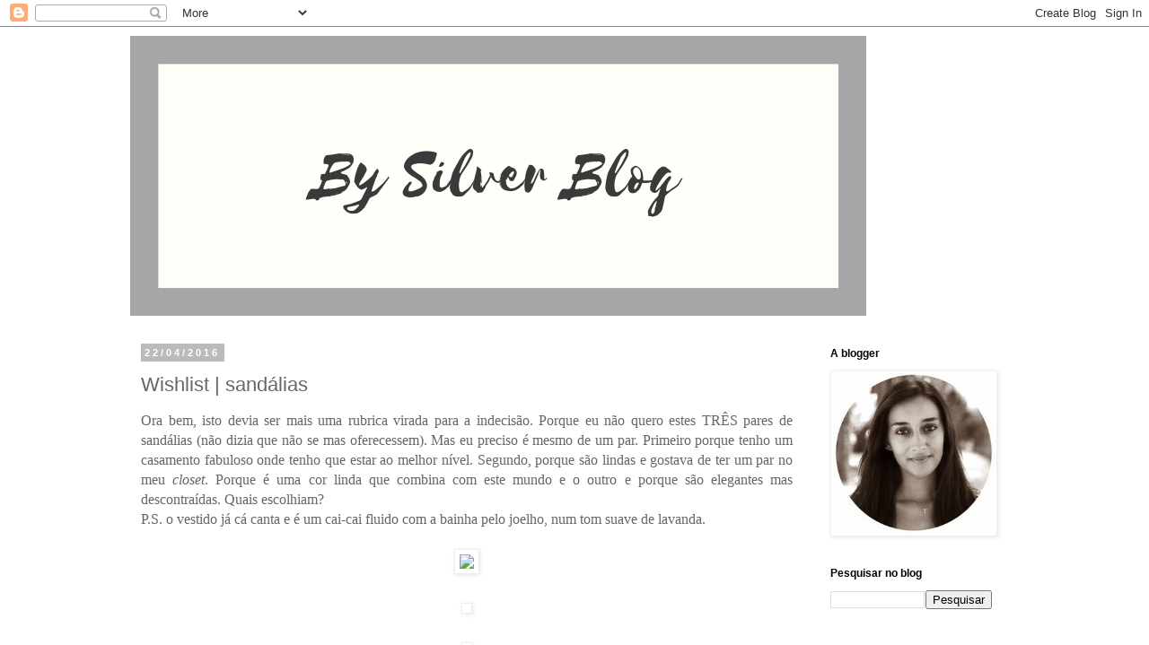

--- FILE ---
content_type: text/html; charset=utf-8
request_url: https://www.google.com/recaptcha/api2/aframe
body_size: 267
content:
<!DOCTYPE HTML><html><head><meta http-equiv="content-type" content="text/html; charset=UTF-8"></head><body><script nonce="m2mFF6nBFd2xyfpWC7T_xA">/** Anti-fraud and anti-abuse applications only. See google.com/recaptcha */ try{var clients={'sodar':'https://pagead2.googlesyndication.com/pagead/sodar?'};window.addEventListener("message",function(a){try{if(a.source===window.parent){var b=JSON.parse(a.data);var c=clients[b['id']];if(c){var d=document.createElement('img');d.src=c+b['params']+'&rc='+(localStorage.getItem("rc::a")?sessionStorage.getItem("rc::b"):"");window.document.body.appendChild(d);sessionStorage.setItem("rc::e",parseInt(sessionStorage.getItem("rc::e")||0)+1);localStorage.setItem("rc::h",'1769449200300');}}}catch(b){}});window.parent.postMessage("_grecaptcha_ready", "*");}catch(b){}</script></body></html>